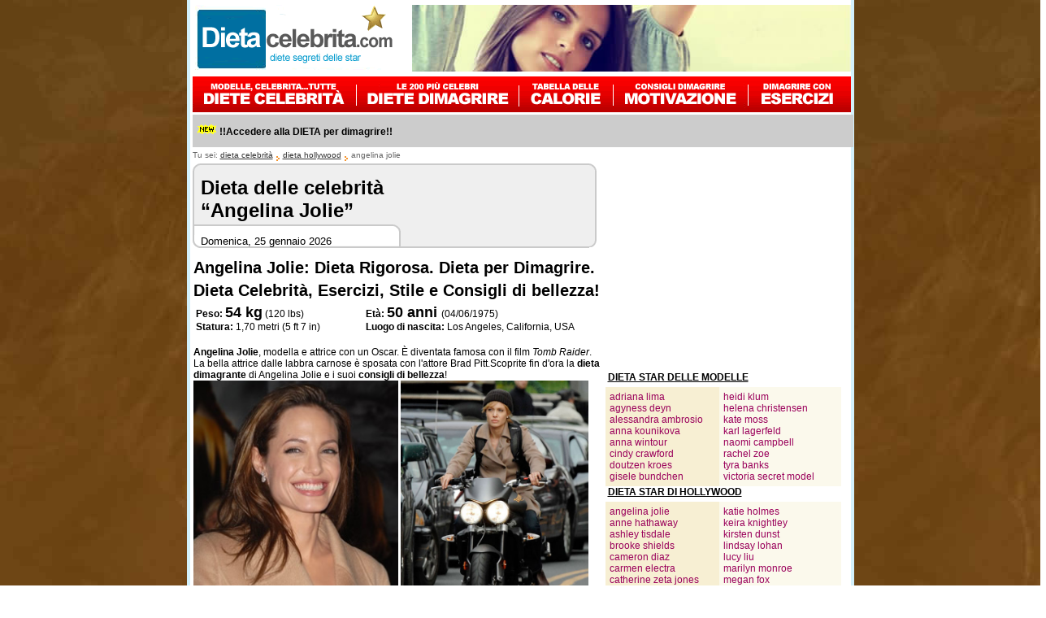

--- FILE ---
content_type: text/html; charset=iso-8859-1
request_url: https://www.dietacelebrita.com/dieta-star/angelina-jolie.php
body_size: 10760
content:
<!doctype html>
<html class="no-js" lang="it">
<head>
<meta charset="iso-8859-1">
<meta http-equiv="x-ua-compatible" content="ie=edge">
<meta name="viewport" content="width=device-width, initial-scale=1.0">
<!-- ShareThis BEGIN -->
<script type='text/javascript' src='https://platform-api.sharethis.com/js/sharethis.js#property=5f7edc5cb354570012887ba7&product=sop' async='async'></script>
<!-- ShareThis END -->
<!-- Anuncios a nivel de pÃ¡gina -->
<script async src="//pagead2.googlesyndication.com/pagead/js/adsbygoogle.js"></script>
<script>
  (adsbygoogle = window.adsbygoogle || []).push({
    google_ad_client: "ca-pub-1383888659531231",
    enable_page_level_ads: true
  });
</script>
<!-- Anuncios a nivel de pÃ¡gina -->
<!-- Contrarrestar el bloqueo de anuncios de Adsense BEGIN -->
<script async src="https://fundingchoicesmessages.google.com/i/pub-1383888659531231?ers=1" nonce="FLOyv6yJo4e9iNxCHk9dCQ"></script><script nonce="FLOyv6yJo4e9iNxCHk9dCQ">(function() {function signalGooglefcPresent() {if (!window.frames['googlefcPresent']) {if (document.body) {const iframe = document.createElement('iframe'); iframe.style = 'width: 0; height: 0; border: none; z-index: -1000; left: -1000px; top: -1000px;'; iframe.style.display = 'none'; iframe.name = 'googlefcPresent'; document.body.appendChild(iframe);} else {setTimeout(signalGooglefcPresent, 0);}}}signalGooglefcPresent();})();</script>
<!-- Contrarrestar el bloqueo de anuncios de Adsense END -->
<title>Dieta Celebrità: Angelina Jolie | Dieta, Esercizi e Bellezza</title>

<meta name="description" content="Dieta celebrità di Angelina Jolie. Dieta delle star ed esercizi. Le migliori diete celebrità. Consigli di bellezza per perdere peso. Dieta Hollywood. Look da star di Angelina Jolie. Foto delle celebrità e personaggi famosi. Dieta celebrità per perdere peso. Dieta della star di Angelina Jolie. Dimagrire velocemente." />

<meta name="keywords" content="dieta celebrità, angelina jolie, dieta da star, dieta hollywood, dieta, diete, dieta delle celebrità, dimagrire velocemente, perdere peso, star, celebrità, dimagrire, bellezza, dimagrimento, peso forma, dieta dimagrire, dieta per perdere peso, personaggi famosi, perdita di peso, look, foto delle star, consigli di bellezza, menu dietetico, salute, alimentazione, ricette, come dimagrire, dimagrante, dimagranti, donna, età, statura, peso" />

<link rel="manifest" href="https://www.dietacelebrita.com/site.webmanifest">
<link rel="manifest" href="https://www.dietacelebrita.com/manifest.json">
<link rel="apple-touch-icon" href="https://www.dietacelebrita.com/icon.png">
<meta name="theme-color" content="#ffffff">
<meta name="copyright" content="&copy; 2010, Dietacelebrita.com"> 
<meta name="author" content="Dietacelebrita.com">
<meta name="robots" content="all">
<meta name="revisit-after" content="1 days">
<meta name="expires" content="never">

<link async href="../images/styles.css" type="text/css" rel="stylesheet" />
<style type="text/css">
<!--
.Estilo5 {color: #000000}.Estilo11 {font-size: 18px; font-weight: bold;}.Estilo13 {font-size: 14px; font-weight: bold;}.Estilo16 {font-size: 16px; font-weight: bold;}
-->
</style>
</head><body><div class="mobile"><div class="mmenu" > <label for="drop" class="toggle mobilelogo"><img src="https://www.dietacelebrita.com/images/logoDIETmenu.png" alt="Dieta"/></label> <input type="checkbox" id="drop"/> <ul class="menu"><li><a href="https://www.dietacelebrita.com/"><b>Homepage: + 200 Diete delle Celebrità</b></a></li><li> <a href="https://www.dietacelebrita.com/dieta-delle-modelle.php"> &hearts;  <b>Dieta delle Modelle</b></a></li><li><a href="https://www.dietacelebrita.com/dieta-hollywood.php"> &hearts; <b>Dieta Hollywood</b></a></li><li><a href="https://www.dietacelebrita.com/dieta-delle-cantanti.php"> &hearts; <b>Dieta delle Cantanti</b></a></li><li><a href="https://www.dietacelebrita.com/dieta-delle-star.php"> &hearts; <b>Dieta delle Star</b></a></li><li><a href="https://www.dietacelebrita.com/dieta/"><b>Top 100 Migliori Diete Dimagranti </b></a></li><li><a href="https://www.dietacelebrita.com/esercizi-per-dimagrire/"><b>Consigli: 5 Migliori Esercizi per le Cosce</b></a></li></ul></div></div><table width="100%" border="0" align="center" class="ad-position"> <tr> <td scope="row"><table class="w813" border="0"> <tbody> <tr> <th scope="col" width="239" class="desktop"><div align="left"><a href="../"><img src="https://www.dietacelebrita.com/images/logoDiet.gif" alt="Dieta celebrità" title="Dieta celebrità" border="0"/></a></div></th> <th scope="col" width="528" class="desktop"> <div align="right"><a href="https://www.dietacelebrita.com/"><img src="../images/dimagrire.jpg" alt="Dieta celebrità. Dimagrire. Perdere peso" width="540" height="82" border="0"/></a></div></th></tbody></table> <script>
  (function(i,s,o,g,r,a,m){i['GoogleAnalyticsObject']=r;i[r]=i[r]||function(){
  (i[r].q=i[r].q||[]).push(arguments)},i[r].l=1*new Date();a=s.createElement(o),
  m=s.getElementsByTagName(o)[0];a.async=1;a.src=g;m.parentNode.insertBefore(a,m)
  })(window,document,'script','//www.google-analytics.com/analytics.js','ga');

  ga('create', 'UA-65566562-21', 'auto');
  ga('send', 'pageview');

</script><div class="desktop"><img src="https://www.dietacelebrita.com/images/menuCompleto.png" alt="Dieta celebrità per dimagrire" height="44" border="0" usemap="#Map"/><map name="Map" id="Map"><area shape="rect" coords="199,3,400,40" href="https://www.dietacelebrita.com/dieta.php" alt="Diete" title="Diete"/><area shape="rect" coords="403,1,516,44" href="https://www.dietacelebrita.com/calorie/" alt="Tabella calorie" title="Tabella calorie"/><area shape="rect" coords="518,3,683,41" href="https://www.dietacelebrita.com/motivazione-per-dimagrire/" alt="Motivazione per dimagrire" title="Motivazione per dimagrire"/><area shape="rect" coords="684,2,807,41" href="https://www.dietacelebrita.com/esercizi-per-dimagrire/" alt="Esercizi per dimagrire" title="Esercizi per dimagrire"/><area shape="rect" coords="2,3,197,42" href="https://www.dietacelebrita.com/" alt="Dieta celebrità" title="Dieta celebrità"/></map></div><table class="w813" cellpadding="5" cellspacing="0" bgcolor="#cccccc"> <tbody> <tr> <td width="36%" height="30" align="left"><strong><img height="14" alt="Dieta delle star" src="https://www.dietacelebrita.com/images/new.gif" width="25"/> !!Accedere alla DIETA per dimagrire!!</strong></td><td class="desktop" width="64%" height="30" align="right" valign="middle"> </td></tr></tbody></table><div align="left" class="mapaweb">Tu sei: <a class="mapaweb" href="../">dieta celebrità</a> <img src="../images/arrow.gif" alt="dieta celebrità e dieta delle star" align="absbottom"> <a class="mapaweb" href="../dieta-hollywood.php">dieta hollywood</a> <img src="../images/arrow.gif" alt="dieta celebrità e dieta delle star" align="absbottom"> angelina jolie</div><table cellspacing="0" cellpadding="0" width="100%" class="tablero649"> <tbody> <tr> <td colspan="3" align="left" valign="top"></td><tr> <td align="left" valign="top"><table cellspacing="0" cellpadding="0" class="w500"> <tbody> <tr> <td style="background-image: url(../images/fondoGrisTitulo2.gif); background-repeat: no-repeat" align="left" class="w500"><table cellspacing="0" cellpadding="0" width="100%"> <tbody> <tr> <td align="left" valign="top" style="padding-left: 10px"><h1 class="rose">Dieta delle celebrità<br/> <span class="Estilo5">&ldquo;Angelina Jolie&rdquo;</span></h1></td></tr><tr> <td style="padding-left: 10px; font-size: 13px" valign="top" align="left" height="26"> <!-- inicio fecha del dia --><script async language="javascript">
var fecha=new Date();
var diames=fecha.getDate();
var diasemana=fecha.getDay();
var mes=fecha.getMonth() +1 ;
var ano=fecha.getFullYear();
var textosemana = new Array (7);  
textosemana[0]="Domenica";
  textosemana[1]="Lunedì";
  textosemana[2]="Martedì";
  textosemana[3]="Mercoledì";
  textosemana[4]="Giovedì";
  textosemana[5]="Venerdì";
  textosemana[6]="Sabato";
var textomes = new Array (12);
  textomes[1]="gennaio";
  textomes[2]="febbraio";
  textomes[3]="marzo";
  textomes[4]="aprile";
  textomes[5]="maggio";
  textomes[6]="giugno";
  textomes[7]="luglio";
  textomes[8]="agosto";
  textomes[9]="settembre";
  textomes[10]="ottobre";
  textomes[11]="novembre";
  textomes[12]="dicembre";
document.write("" + textosemana[diasemana] + ", " + diames + " " + textomes[mes] + " " + ano );</script><!-- Fin fecha del dia --> </td></tr></tbody> </table></td></tr></tbody> </table> <table class="w500" align="center" cellpadding="0" cellspacing="0"> <tbody style="padding-left:10px"> <tr> <td class="w500"><div> <h2>Angelina Jolie: Dieta Rigorosa. Dieta per Dimagrire. Dieta Celebrità, Esercizi, Stile e Consigli di bellezza! </h2> <div> <table class="w500" border="0"> <tr> <td width="205"><strong>Peso:</strong> <span class="Estilo11">54 kg</span> (120 lbs)<br/> <strong>Statura:</strong> 1,70 metri (5 ft 7 in) <br/></td><td width="284" valign="top"><strong>Età:</strong> <span class="Estilo11">
<!-- inicio edad a partir fecha nacimiento -->
50<!-- fin edad a partir fecha nacimiento -->
                              anni </span> (04/06/1975)<br/> <strong>Luogo di nascita:</strong> Los Angeles, California, USA </td></tr></table> </div><br/> <strong>Angelina Jolie</strong>, modella e attrice con un Oscar. È diventata famosa con il film <em>Tomb Raider</em>. La bella attrice dalle labbra carnose è sposata con l'attore Brad Pitt.Scoprite fin d'ora la <strong>dieta dimagrante</strong> di Angelina Jolie e i suoi <strong>consigli di bellezza</strong>! <br/> <div class="imagenYES"><img src="people/angelina-jolie-diets.jpg" alt="Dieta celebrità: Angelina Jolie" height="325"/> <img src="people/angelina-jolie-street.jpg" alt="Dieta celebrità: Angelina Jolie" height="325"/></div><div class="imagenNON"><img src="people/angelina-jolie-dietsDIET.jpg" alt="Dieta celebrità: Angelina Jolie"/></div></div><br/> <h2>Dieta Celebrità: La dieta segreta di Angelina Jolie</h2><br/><strong>Angelina Jolie</strong> è unicamente geneticamente privilegiata? Angelina Jolie ci svela che segue una <strong>dieta rigorosa</strong> a base di <strong>zuppe</strong> e che pratica molti <strong>sport da combattimento</strong>. <br/> <img src="people/angelina-jolie-2.jpg" alt="Dieta celebrità: Angelina Jolie"> </p><h2>Dieta Celebrità: La dieta rigorosa di Angelina Jolie</h2><br/>Nel corso di un'intervista, <strong>Angelina Jolie</strong> ci svela i segreti della sua <strong>dieta per perdere peso</strong>:<br/> <br/> <span class="Estilo16">Dieta drastica</span>: dieta per tonificare il corpo in preparazione al film <em>Tom Raider</em>. <br/> Angelina Jolie ha seguito una <strong>dieta drastica</strong> per interpretare il ruolo di <em>Lara Croft</em> nel film <em>Tomb Raider</em>. La dieta dell'attrice consisteva principalmente nel mangiare pesce al vapore, <strong>verdure</strong> e bere <strong>latte di soia</strong>, smettere di fumare troppe sigarette e bere caffè senza zucchero. <br/> <br/> <span class="Estilo16">Dieta post parto</span>. Il segreto di Angelina Jolie per dimagrire. <br/> L'attrice rivela di avere fatto molto sport. Inoltre, spiega "<em>ho allattato i gemelli e questo mi ha aiutata a perdere peso. La mia voglia durante la gravidanza: il formaggio e il latte!</em>"<br/> <img src="people/angelina_jolie_pregnant.jpg" alt="Dieta celebrità: Angelina Jolie"> <br/><br/> <span class="Estilo16">La dieta attuale di Angelina Jolie. </span>Un ciotola di zuppa per dimagrire. <br/> <strong>Angelina Jolie </strong>inizia ogni pasto con una <strong>ciotola di zuppa</strong>. Angelina Jolie ha capito che per saziare il suo appetito, deve iniziare ogni pasto consumando un alimento ricco di fibre e vitamine, come ad esempio una ciotola di zuppa. La star non mangia esclusivamente della zuppa, poiché ciò potrebbe essere dannoso per la salute. <br/> <br/> <strong>Devo seguire la dieta a base di zuppa o no?</strong> Cosa dicono gli esperti: "La dieta a base di zuppa è un sistema eccellente per soddisfare l'appetito prima di ogni pasto. In particolare, sono consigliate le zuppe fredde e non cotte come il Gaspacho spagnolo, poiché non modificano gli antiossidanti e le vitamine. Si raccomanda inoltre di mangiare una mela 15 minuti prima di ogni pasto, consiglio che è molto facile da mettere in pratica". <br/> <br/> Nella fotografia, il <strong>tatuaggio</strong> sul braccio sinistro di Angelina Jolie. Rappresenta le coordinate del luogo di nascita dei suoi bambini. <div class="imagenYES"><img src="people/angelina-jolie-tattoo.jpg" alt="Angelina Jolie: tatuaggio" height="213"> <img src="people/angelina-jolie-eat.jpg" alt="Dieta celebrità: Angelina Jolie" height="213"></div><div class="imagenNON"><img src="people/angelina-jolie-tattooDIET.jpg" alt="Angelina Jolie: tatuaggio"></div><br/>Gli attori sono stati tra i più attesi al Festival di <strong>Cannes</strong>. Brad Pitt, che indossava un elegantissimo abito di <em>Tom Ford</em>, ha sostenuto la moglie durante la cerimonia. <br/><div class="imagenYES"><img src="people/angelina-jolie_brad_pitt-cannes.jpg" alt="Look da star: Angelina Jolie"> <img src="people/Angelina-Jolie-Pictures.jpg" alt="Look da star: Angelina Jolie"></div><div class="imagenNON"><img src="people/angelina-jolie_brad_pitt-cannesDIET.jpg" alt="Look da star: Angelina Jolie"></div></p><h2>Gli esercizi di Angelina Jolie per perdere peso</h2><br/><strong>Angelina Jolie</strong> fa molti esercizi in palestra per rimanere magra e mantenersi fisicamente in forma. "<em>Pratico soprattutto sport da combattimento, come il kick boxing, yoga e pilates</em>".<br/> <img src="people/angelina-jolie-exercises.jpg" alt="Esercizi per perdere peso: Angelina Jolie"> <br/><br/><strong>Il suo stipendio elevato</strong> e le sue fotografie sempre sulle prime pagine la costringono ad essere fisicamente al top 24 ore al giorno, 7 giorni su 7. Per i film d'azione servono attrici magre, belle e in forma. <br/> <div class="imagenYES"><img src="people/angelina-jolie-red-carpet.jpg" alt="Esercizi per perdere peso: Angelina Jolie" width="200" height="150"> <img src="people/angelina-jolie-red-carpet2.jpg" alt="Esercizi per perdere peso: Angelina Jolie" width="203" height="152"></div><div class="imagenNON"><img src="people/angelina-jolie-red-carpetDIET.jpg" alt="Esercizi per perdere peso: Angelina Jolie"></div></p><h2>Bellezza da star: Consigli di bellezza di Angelina Jolie per avere labbra carnose</h2> </p>L'attrice <strong>Angelina Jolie</strong> ci svela i suoi più utili <strong>consigli di bellezza</strong> per avere delle <strong>labbra carnose</strong>, da Angelina Jolie. <br/> <br/> <span class="Estilo13">Esfoliare le labbra 1 volta alla settimana con uno spazzolino da denti per bambini.</span> In questo modo otterrete una superficie liscia e sana e le labbra acquisteranno un colore più bello, che durerà più a lungo. <br/> <br/> <span class="Estilo13">Utilizzate una matita per il contorno labbra delle stesso colore naturale delle vostre labbra, e non dello stesso colore del rossetto. <br/> </span>Per mettere in risalto le vostre labbra, evitare di tracciare una linea spessa e marcata. Al contrario, applicate la matita con dei tratti dolci e brevi, per ottenere un effetto più naturale. <br/> <br/> <span class="Estilo13">Scegliete un rossetto di un colore adatto al vostro stile. <br/> </span>Il colore del vostro rossetto deve essere adatto al colore della vostra pelle, delle labbra, dei capelli e dei vestiti. <br/> <div class="imagenYES"><img src="people/angelina-jolie-diet.jpg" alt="Bellezza della star: Consigli di bellezza di Angelina Jolie" width="215" height="270"> <img src="people/angelina-jolie-eyes.JPG" alt="Bellezza della star: Consigli di bellezza di Angelina Jolie"></div><div class="imagenNON"><img src="people/angelina-jolie-dietDIET.jpg" alt="Bellezza della star: Consigli di bellezza di Angelina Jolie"></div><br/> <h2>Look: Il look di Angelina Jolie. Scoprite le spalle</h2><br/><strong>Angelina Jolie</strong> ha sempre un look di tendenza durante le cerimonie. Nella seconda fotografia, indossa un abito dell'<strong>Atelier Versace</strong>, scarpe <strong>Jimmy Choo</strong> e gioielli <strong>Neil Lane</strong>.<br/> <img src="people/angelina-jolie-style2.jpg" alt="Look da star: Angelina Jolie" width="490" height="282"> <br/> <br/> <h2>Borse a mano: Le borse a mano di Angelina Jolie</h2><br/>Se avete un bambino, avete bisogno di una <strong>borsa a mano </strong>di grandi dimensioni. È simpatico vedere <strong>Angelina Jolie</strong> che tiene per mano la sua bimba e la sua borsa spaziosa. <br/> <img src="people/angelina-jolie-celebrity-handbag2.jpg" alt="Borse a mano: Le borse a mano di Angelina Jolie"><br/> <br/><strong>Angelina Jolie</strong> ama le borse a mano <strong>nere</strong> e <strong>bianche</strong>. Adora le <strong>borse a mano</strong> <em>fashion</em> in pelle morbida e minimaliste, con ornamenti metallici, cerniere, catene e loghi in rilievo. <br/> <img src="people/angelina-jolie-celebrity-handbag.jpg" alt="Borse a mano: Le borse a mano di Angelina Jolie"><br/> <img src="people/angelina-jolie-celebrity-handbag3.jpg" alt="Borse a mano: Le borse a mano di Angelina Jolie"></td></tr></tbody></table></td><td class="w97p" valign="top"><div class="mobile"><br /></div><div>
<!-- 300x250-regimedestar bleu -->
<script async src="//pagead2.googlesyndication.com/pagead/js/adsbygoogle.js"></script>
<!-- 300x250-regimedestar bleu -->
<ins class="adsbygoogle"
     style="display:inline-block;width:300px;height:250px"
     data-ad-client="ca-pub-1383888659531231"
     data-ad-slot="6770274141"></ins>
<script>
(adsbygoogle = window.adsbygoogle || []).push({});
</script>
<!-- 300x250-regimedestar bleu -->
</div><div class="mobile"><br /></div><style async type="text/css">h3.lateral{font-family:Arial, Helvetica, sans-serif;font-size:12px;color:black;margin-left:5px;padding-right:0px;text-align:left;margin-top:0px;margin-bottom:0px}a.lateral:link{color:black;text-decoration:underline;font-weight:none}a.lateral:visited{color:black;text-decoration:underline;font-weight:none}a.lateral:hover{color:black;text-decoration:none;font-weight:none}.Derecha{font-family:Arial, Helvetica, sans-serif;font-size:11px;color:#000000}.tituloNegro{font-family:Arial, Helvetica, sans-serif;font-size:12px;color:#000000;font-weight:bold}a.menuleft:link{color:#9a005b;text-decoration:none;font-size:12px}a.menuleft:visited{color:#9a005b;text-decoration:none;font-size:12px}a.menuleft:hover{color:#9a005b;text-decoration:underline;font-size:12px}.Izquierda{font-family:Arial, Helvetica, sans-serif;font-size:12px;color:#9a005b;background-color:#F7EFD3;width:140px}.Estilonews{font-size:12px}.Estiloheart{color:#FF0000;font-weight:bold;font-size:14px}
-->
</style>
<table width="300px" border="0" align="left"><tr><td><div style="width:300px;"><div><h3 class="lateral"><a class="lateral" href="../dieta-delle-modelle.php">DIETA STAR DELLE MODELLE</a></h3> <a href="../dieta-delle-modelle.php"><img class="adsmenu300x250NON" src="people/0-cover-menu-model.jpg" alt="Dieta delle modelle" title="Dieta delle modelle" height="30" width="300" border="0"/></a></div><div class="Izquierda"><div style="margin-left: 5px; padding-top:0px; vertical-align:top; width:100%;"> <a class="menuleft" href="adriana-lima.php">adriana lima</a><br/> <a class="menuleft" href="agyness-deyn.php">agyness deyn</a><br/> <a class="menuleft" href="alessandra-ambrosio.php">alessandra ambrosio</a><br/> <a class="menuleft" href="anna-kournikova.php">anna kounikova</a><br/> <a class="menuleft" href="anna-wintour.php">anna wintour</a><br/> <a class="menuleft" href="cindy-crawford.php">cindy crawford</a><br/> <a class="menuleft" href="doutzen-kroes.php">doutzen kroes</a><br/> <a class="menuleft" href="gisele-bundchen.php">gisele bundchen</a><br/></div></div><div class="Derecha"><div style="margin-left: 5px"> <a class="menuleft" href="heidi-klum.php">heidi klum</a><br/><a class="menuleft" href="helena-christensen.php">helena christensen</a><br/> <a class="menuleft" href="kate-moss.php">kate moss</a><br/> <a class="menuleft" href="karl-lagerfeld.php">karl lagerfeld</a><br/> <a class="menuleft" href="naomi-campbell.php">naomi campbell</a><br/><a class="menuleft" href="rachel-zoe.php">rachel zoe</a><br/> <a class="menuleft" href="tyra-banks.php">tyra banks</a><br/> <a class="menuleft" href="modelle_Victorias_Secret.php">victoria secret model</a><br/></div></div><div style="clear:both;"></div><div><h3 class="lateral"><a class="lateral" href="../dieta-hollywood.php">DIETA STAR DI HOLLYWOOD</a></h3> <a href="../dieta-hollywood.php"><img class="adsmenu300x250NON" src="people/0-cover-menu-hollywood.jpg" alt="Dieta Hollywood" width="300" height="30" border="0" title="Dieta Hollywood"/></a></div><div class="Izquierda"><div style="margin-left: 5px; padding-top:0px; vertical-align:top; width:100%;"> <a class="menuleft" href="angelina-jolie.php">angelina jolie</a><br/> <a class="menuleft" href="anne-hathaway.php">anne hathaway</a><br/> <a class="menuleft" href="ashley-tisdale.php">ashley tisdale</a><br/> <a class="menuleft" href="brooke-shields.php">brooke shields</a><br/> <a class="menuleft" href="cameron-diaz.php">cameron diaz</a><br/> <a class="menuleft" href="carmen-electra.php">carmen electra</a><br/> <a class="menuleft" href="catherine-zeta-jones-dieta-atkins.php">catherine zeta jones</a><br/> <a class="menuleft" href="charlize-theron.php">charlize theron</a><br/> <a class="menuleft" href="demi-moore.php">demi moore</a><br/> <a class="menuleft" href="denise-richards.php">denise richards</a><br/> <a class="menuleft" href="dita-von-teese.php">dita von teese</a><br/> <a class="menuleft" href="drew-barrymore.php">drew barrymore</a><br/> <a class="menuleft" href="eva-longoria.php">eva longoria</a><br/> <a class="menuleft" href="eva-mendes.php">eva mendes</a><br/> <a class="menuleft" href="gossip-girl.php">gossip girl</a><br/> <a class="menuleft" href="gwyneth-paltrow.php">gwyneth paltrow</a><br/> <a class="menuleft" href="halle-berry.php">halle berry</a><br/> <a class="menuleft" href="jennifer-aniston.php">jennifer aniston</a><br/> <a class="menuleft" href="jessica-alba.php">jessica alba</a><br/> <a class="menuleft" href="jessica-biel.php">jessica biel</a><br/> <a class="menuleft" href="julia-roberts.php">julia roberts</a><br/> <a class="menuleft" href="gemelle-olsen+ashley-olsen+mary-kate-olsen.php">gemelle olsen</a><br/> <a class="menuleft" href="kate-winslet.php">kate winslet</a> </div></div><div class="Derecha"><div style="margin-left: 5px"> <a class="menuleft" href="katie-holmes.php">katie holmes</a><br/><a class="menuleft" href="keira-knightley.php">keira knightley</a><br/><a class="menuleft" href="kirsten-dunst.php">kirsten dunst</a><br/><a class="menuleft" href="lindsay-lohan.php">lindsay lohan</a><br/><a class="menuleft" href="lucy-liu.php">lucy liu</a><br/><a class="menuleft" href="marilyn-monroe.php">marilyn monroe</a><br/><a class="menuleft" href="megan-fox.php">megan fox</a><br/><a class="menuleft" href="mischa-barton.php">mischa barton</a><br/><a class="menuleft" href="monica-bellucci.php">monica bellucci</a><br/><a class="menuleft" href="natalie-portman.php">natalie portman</a><br/><a class="menuleft" href="nicole-kidman.php">nicole kidman</a><br/><a class="menuleft" href="pamela-anderson.php">pamela anderson</a><br/><a class="menuleft" href="penelope-cruz.php">penelope Cruz</a><br/><a class="menuleft" href="renee-zellwegger.php">ren&eacute;e zellwegger</a><br/><a class="menuleft" href="sex-and-the-city.php">sex and the city</a><br/><a class="menuleft" href="scarlett-johansson.php">scarlett johansson</a><br/><a class="menuleft" href="sharon-stone.php">sharon stone</a><br/><a class="menuleft" href="sienna-miller.php">sienna miller</a><br/><a class="menuleft" href="vanessa-hudgens.php">vanessa hudgens</a><br/><a class="menuleft" href="vanessa-williams.php">vanessa williams</a><br/><strong>Segreti Hollywood</strong><br/><a class="menuleft" href="starbucks.php">star a starbucks</a><br/><a class="menuleft" href="celebrita-senza-trucco.php">star senza trucco</a></div></div><div style="clear:both;"></div><div><h3 class="lateral"><a class="lateral" href="../dieta-delle-cantanti.php">DIETA STAR DELLE CANTANTI</a></h3> <a href="../dieta-delle-cantanti.php"><img src="people/0-cover-menu-singer.jpg" alt="Dieta delle cantanti" width="300" height="30" border="0" class="adsmenu300x250NON" title="Dieta delle cantanti"/></a></div><div class="Izquierda"><div style="margin-left: 5px; padding-top:0px; vertical-align:top; width:100%;"><a class="menuleft" href="victoria-beckham.php">victoria beckham</a><br/><a class="menuleft" href="beyonce-knowles.php">beyonce knowles</a><br/><a class="menuleft" href="britney-spears.php">britney spears</a><br/><a class="menuleft" href="christina-aguilera.php">christina aguilera</a><br/><a class="menuleft" href="fergie.php">fergie</a><br/><a class="menuleft" href="jennifer-lopez.php">jennifer lopez</a><br/><a class="menuleft" href="jessica-simpson.php">jessica simpson</a><br/><a class="menuleft" href="katy-perry.php">katy perry</a><br/><a class="menuleft" href="kelly-clarkson.php">kelly clarkson</a><br/> </div></div><div class="Derecha"><div style="margin-left: 5px; padding-top:0px; vertical-align:top; width:100%;"><a class="menuleft" href="kelly-osbourne.php">kelly osbourne</a><br/><a class="menuleft" href="kylie-minogue.php">kylie minogue</a><br/><a class="menuleft" href="lady-gaga.php">lady gaga</a><br/><a class="menuleft" href="lily-allen.php">lily allen</a><br/><a class="menuleft" href="madonna.php">madonna</a><br/><a class="menuleft" href="mariah-carey.php">mariah carey</a><br/><a class="menuleft" href="miley-cyrus.php">miley cyrus</a><br/><a class="menuleft" href="paris-hilton.php">paris hilton</a><br/><a class="menuleft" href="rihanna.php">rihanna</a><br/></div></div><div style="clear:both;"></div><div><h3 class="lateral"><a class="lateral" href="../dieta-delle-star.php">DIETA DELLE STAR E CELEBRIT&Agrave;</a></h3> <a href="../dieta-delle-star.php"><img src="people/0-cover-menu-people.jpg" alt="Dieta delle star" width="300" height="30" border="0" class="adsmenu300x250NON" title="Dieta delle star"/></a></div><div class="Izquierda"><div style="margin-left: 5px; padding-top:0px; vertical-align:top; width:100%;"> <a class="menuleft" href="charlotte-casiraghi.php">charlotte casiraghi</a><br/> <a class="menuleft" href="michelle-obama.php">michelle obama</a><br/> <a class="menuleft" href="regina-elisabetta-2-inghilterra.php">regina elisabetta II</a></div></div><div class="Derecha"><div style="margin-left: 5px; padding-top:0px; vertical-align:top; width:100%;"><a class="menuleft" href="regina-letizia-ortiz.php">regina letizia spagna</a><br/><a class="menuleft" href="rania-di-giordania.php">rania di giordania</a><br/><a class="menuleft" href="nicolas-sarkozy.php">nicolas sarkozy</a></div></div><div style="clear:both;"></div><div style="margin-left: 5px; padding-top:0px; vertical-align:top; width:100%;"><br/><span style="color: #0000FF"> <a class="menuleft" href="../"> <span class="Estiloheart">&hearts; &hearts;</span> <strong>vedere tutte le diete celebrità</strong> </a></span><br/><br/></div><div style="clear:both;"></div><div><h3 class="lateral"><a class="lateral" href="../dieta.php">DIETA PER DIMAGRIRE</a></h3></div><div class="Izquierda"><div style="margin-left: 5px; padding-top:0px; vertical-align:top; width:100%;"> <a class="menuleft" href="https://www.dietacelebrita.com/dieta/">dieta perdere peso</a><br/> <a class="menuleft" href="https://www.dietacelebrita.com/dieta-alimentare/">dieta alimentare</a><br/> <a class="menuleft" href="https://www.dietacelebrita.com/dieta-facile/">dieta facile</a><br/> <a class="menuleft" href="https://www.dietacelebrita.com/dieta-rapida/">dieta rapida</a><br/> <a class="menuleft" href="https://www.dietacelebrita.com/dieta-nutrizione/">dieta nutrizione</a><br/> <a class="menuleft" href="https://www.dietacelebrita.com/pillole-dimagranti/">dieta pillole</a><br/> <a class="menuleft" href="https://www.dietacelebrita.com/dieta-sportiva/">dieta sportiva</a><br/> <a class="menuleft" href="https://www.dietacelebrita.com/dieta-dimagrante/">dieta dimagrante</a><br/> <a class="menuleft" href="https://www.dietacelebrita.com/dieta-vegetariana/">dieta vegetariana</a><br/> <a class="menuleft" href="https://www.dietacelebrita.com/dieta-ipocalorica/">dieta ipocalorica</a> </div></div><div class="Derecha"><div style="margin-left: 5px; padding-top:0px; vertical-align:top; width:100%;"><a class="menuleft" href="https://www.dietacelebrita.com/dieta-sana/">dieta sana</a><br/><a class="menuleft" href="https://www.dietacelebrita.com/dieta-dissociata/">dieta issociata</a><br/><a class="menuleft" href="https://www.dietacelebrita.com/dieta-detox/">dieta detox</a><br/><a class="menuleft" href="https://www.dietacelebrita.com/dieta-frutta/">dieta frutta</a><br/> <a class="menuleft" href="https://www.dietacelebrita.com/dieta-colesterolo/">dieta colesterolo</a><br/><a class="menuleft" href="https://www.dietacelebrita.com/dieta-diabete/">dieta diabete</a><br/><a class="menuleft" href="https://www.dietacelebrita.com/dieta-allergie/">dieta allergie</a><br/><a class="menuleft" href="https://www.dietacelebrita.com/esercizi-per-dimagrire/">esercizi dimagrire</a><br/><a class="menuleft" href="https://www.dietacelebrita.com/motivazione-per-dimagrire/">motivazione dieta </a><br/><a class="menuleft" href="https://www.dietacelebrita.com/calorie/">tabella delle calorie</a><br/></div></div><div style="clear:both;"></div></div></td></tr><tr> <td colspan="2" valign="top" bgcolor="#FFFFFF"><div style="margin-top:100px; height:103; background-image:url('https://www.dietacelebrita.com/images/newsletter-alta-lateral.jpg'); background-repeat: no-repeat;"><p class="bold Estilo1" style="marign:0px;margin-top:-100px;" align="left"><br /><p align="left" style="margin-top:0px;"><br /><br /><fieldset><form class="search_form" method="post" target="blanco" onsubmit="window.open('', 'blanco', 'toolbar=no,menubar=no,scrollbars=no,width=390,height=100');" action="https://www.subscribe-ok.com/lists/?p=subscribe&id=19" name="subscribeform"> <input id="input_search" class="input-text" type="text" name="email" value="Inserisci la tua email qui..." size="30" onfocus="clearSearchForm(this);" /><input type="hidden" name="htmlemail" value="1" /><input type="hidden" name="list[17]" value="signup" /><input type="hidden" name="listname[17]" value="www.dietacelebrita.com" /><div style="display:none"><input type="text" name="VerificationCodeX" value="" size="20" /></div><input class="input-submit" value="  " type="submit" style="background-image:url('https://www.dietacelebrita.com/images/bout_ok_vert.jpg');" name="subscribe" onClick="return checkform();" /></form></fieldset><br /><br /></div></tr></table><br /><!-- 300x600 dietacelebrita.com (Kontextua) -->
<script type="text/javascript"><!--
google_ad_client = "ca-pub-7363809219244122";
google_ad_width = 300;
google_ad_height = 600;
//-->
</script>
<script type="text/javascript"
src="//pagead2.googlesyndication.com/pagead/show_ads.js">
</script>
<script>
  var _comscore = _comscore || [];
  _comscore.push({ c1: "8", c2: "14880948" ,c3: "3" });
  (function() {
    var s = document.createElement("script"), el = document.getElementsByTagName("script")[0]; s.async = true;
    s.src = (document.location.protocol == "https:" ? "https://sb" : "http://b") + ".scorecardresearch.com/beacon.js";
    el.parentNode.insertBefore(s, el);
  })();
</script>
<noscript>
<img src="http://b.scorecardresearch.com/p?c1=8&c2=14880948&c3=3&c15=&cv=2.0&cj=1" />
</noscript>
<script id="navegg" type="text/javascript" src="//tag.navdmp.com/tm18475.js" ></script>
<!-- 300x600 dietacelebrita.com (Kontextua) --><br /><h2>Condividi questa pagina:</h2><!-- 1 Go to www.addthis.com/dashboard to customize your tools --><script async type="text/javascript" src="//s7.addthis.com/js/300/addthis_widget.js#pubid=ra-56cb36cea7408906"></script><!-- 1 End --><!-- Go to www.addthis.com/dashboard to customize your tools --><div class="addthis_sharing_toolbox"></div>ï»¿<br /><br /><div class="imagenNO" align="left"><a href="../dieta-hollywood.php"><img src="people/0-autopromo1diet2.png" alt="Dieta Hollywood" border="0" title="Dieta Hollywood" class="w470"/></a><br /><a href="../dieta-delle-modelle.php"><img src="people/0-autopromo2diet.png" alt="Dieta delle Modelle" border="0" title="Dieta delle Modelle" class="w470"/></a></div></td></tbody></table><br />
<!-- adaptable_336x280_to_300x250 -->
<style>
 .adaptable_336x280_to_300x250 { width: 300px; height: 250px; }
 @media(min-width: 350px) { .adaptable_336x280_to_300x250 { width: 336px; height: 280px; } }
-->
</style>
 <script async src="//pagead2.googlesyndication.com/pagead/js/adsbygoogle.js"></script>
<!-- adaptable_336x280_to_300x250 -->
 <ins class="adsbygoogle adaptable_336x280_to_300x250"
      style="display:inline-block"
      data-ad-client="ca-pub-1383888659531231"
      data-ad-slot="4497111747"></ins>
 <script>
 (adsbygoogle = window.adsbygoogle || []).push({});
 </script>
<!-- adaptable_336x280_to_300x250 -->
<br /><br /><style async type="text/css">
<!--
.Estilo2foot {font-size: 20px; font-weight:bold}
-->
</style>
<div class="menu1" align="center"><b>PIÙ DI 400 DIETE DELLE CELEBRITÀ e DIETE. ACCESSO GRATUITO A TUTTE LE DIETE!</b></div><div class="shoot_header">tutte le diete delle celebrità per dimagrire</div><div align="center" class="commentary_text">Tutta l’attualità sulle <strong>diete delle star</strong> e <strong>celebrità</strong> per dimagrire con una <strong>dieta celebrità</strong>.<br />Accedete a più di <strong>400 diete</strong> e scoprite come <strong>perdere peso</strong> velocemente. È incredibile!</div><div align="center"><table width="957" border="0" class="w772 tablero359"> <tr> <th width="253" scope="col"> <div align="left"><li><a href="https://www.dietacelebrita.com/" title="Dieta celebrità">Dieta Celebrità (tutte)</a></li></div><div align="left"><li><a href="https://www.dietacelebrita.com/dieta-delle-modelle.php" title="Dieta delle modelle">Dieta delle modelle</a></li></div><div align="left"><li><a href="https://www.dietacelebrita.com/dieta-delle-star.php" title="Dieta delle star">Dieta delle star </a></li></div><div align="left"><li><a href="https://www.dietacelebrita.com/dieta-delle-cantanti.php" title="Dieta delle cantanti">Dieta delle cantanti</a></li></div><div align="left"><li><a href="https://www.dietacelebrita.com/dieta-hollywood.php" title="Dieta Hollywood">Dieta hollywood </a></li></div><div align="left"><li><a href="https://www.dietacelebrita.com/dieta.php" title="Dieta">Dieta dimagrire</a></li></div><div align="left"><li><a href="https://www.dietacelebrita.com/dieta/" title="Dieta perdere peso">Dieta perdere peso</a></li></div><div align="left"><li><a title="Dieta rapida" href="https://www.dietacelebrita.com/dieta-rapida/">Dieta rapida</a></li></div><div align="left"><li><a title="Dieta alimentare" href="https://www.dietacelebrita.com/dieta-alimentare/">Dieta alimentare</a></li></div><br/></th><th width="286" scope="col"> <div align="left"><li><a title="Dieta facile" href="https://www.dietacelebrita.com/dieta-facile/">Dieta facile</a></li></div><div align="left"><li><a title="Dieta nutrizione" href="https://www.dietacelebrita.com/dieta-nutrizione/">Dieta nutrizione</a></li></div><div align="left"><li><a href="https://www.dietacelebrita.com/dieta-ipocalorica/" title="Dieta ipocalorica">Dieta ipocalorica</a></li></div><div align="left"><li><a href="https://www.dietacelebrita.com/dieta-sana/" title="Dieta sana">Dieta sana</a></li></div><div align="left"><li><a title="Pillole dimagranti" href="https://www.dietacelebrita.com/pillole-dimagranti/">Pillole dimagranti</a></li></div><div align="left"><li><a title="Dieta dissociata" href="https://www.dietacelebrita.com/dieta-dissociata/">Dieta dissociata</a></li></div><div align="left"><li><a title="Dieta detox" href="https://www.dietacelebrita.com/dieta-detox/">Dieta detox</a></li></div><div align="left"><li><a title="Dieta frutta" href="https://www.dietacelebrita.com/dieta-frutta/">Dieta frutta</a></li></div><div align="left"><li><a title="Dieta sportiva" href="https://www.dietacelebrita.com/dieta-sportiva/">Dieta sportiva</a></li></div><br/></th> <th width="290" scope="col"> <div align="left"><li><a href="https://www.dietacelebrita.com/dieta.php" title="Dieta">Dieta (tutte le diete)</a></li></div><div align="left"><li><a title="Dieta dimagrante" href="https://www.dietacelebrita.com/dieta-dimagrante/">Dieta dimagrante</a></li></div><div align="left"><li><a title="Dieta vegetariana" href="https://www.dietacelebrita.com/dieta-vegetariana/">Dieta vegetariana</a></li></div><div align="left"><li><a title="Dieta colesterolo" href="https://www.dietacelebrita.com/dieta-colesterolo/">Dieta colesterolo</a></li></div><div align="left"><li><a title="Dieta diabete" href="https://www.dietacelebrita.com/dieta-diabete/">Dieta diabete</a></li></div><div align="left"><li><a title="Dieta allergie" href="https://www.dietacelebrita.com/dieta-allergie/">Dieta allergie</a></li></div><div align="left"><li><a title="Esercizi dimagrire" href="https://www.dietacelebrita.com/esercizi-per-dimagrire/">Esercizi dimagrire</a></li></div><div align="left"><li><a title="Tabella delle calorie" href="https://www.dietacelebrita.com/calorie/">Tabella delle calorie</a></li></div><div align="left"><li><a title="Motivazione dimagrire" href="https://www.dietacelebrita.com/motivazione-per-dimagrire/">Motivazione dieta</a></li></div><br/></th> <th width="87" scope="col"><!-- 300x250 dietacelebrita.com (Kontextua) -->
<script type="text/javascript"><!--
google_ad_client = "ca-pub-7363809219244122";
google_ad_width = 300;
google_ad_height = 250;
//-->
</script>
<script type="text/javascript"
src="//pagead2.googlesyndication.com/pagead/show_ads.js">
</script>
<script>
  var _comscore = _comscore || [];
  _comscore.push({ c1: "8", c2: "14880948" ,c3: "3" });
  (function() {
    var s = document.createElement("script"), el = document.getElementsByTagName("script")[0]; s.async = true;
    s.src = (document.location.protocol == "https:" ? "https://sb" : "http://b") + ".scorecardresearch.com/beacon.js";
    el.parentNode.insertBefore(s, el);
  })();
</script>
<noscript>
  <img src="http://b.scorecardresearch.com/p?c1=8&c2=14880948&c3=3&c15=&cv=2.0&cj=1" />
</noscript>
<script id="navegg" type="text/javascript" src="//tag.navdmp.com/tm18475.js" ></script>
<!-- 300x250 dietacelebrita.com (Kontextua) --> </th> </tr></table><div align="left"></div><div class="tituloPieNegro"><strong>Il sito di riferimento delle diete celebrità e star: dieta, salute, esercizi, bellezza, look da star</strong></div><div align="center"> <br/> <span class="Estilo2foot">Condividi questa pagina:</span> <!-- 1 Go to www.addthis.com/dashboard to customize your tools --><script async type="text/javascript" src="//s7.addthis.com/js/300/addthis_widget.js#pubid=ra-56cb36cea7408906"></script><!-- 1 End --><!-- Go to www.addthis.com/dashboard to customize your tools --><div class="addthis_sharing_toolbox"></div></div></div><br/><table class="tablero359" id="footer" cellspacing="1" cellpadding="5" width="100%" bgcolor="#b4afa9"> <tr> <td align="center" colspan="2" class="txtcenter"><a href="https://www.dietacelebrita.com/"><b>Diete e Consigli delle Celebrità per Dimagrire</b></a> </td></tr><tr> <td style="display: none; font-size: 1px" colspan="2"> </td></tr><tr> <td style="color: #000000" class="txtcenter"><a href="https://www.dietacelebrita.com/sitemap.php">mappa del sito</a>&nbsp;|&nbsp; <a href="https://www.dietacelebrita.com/link.php" target="_blank" rel="noopener">link</a>&nbsp;|&nbsp; <a href="mailto:profesor@dietacelebrita.com?subject=Richiesta di informazioni Dietacelebrita.com" target="_blank" rel="noopener">contattaci</a>&nbsp;|&nbsp; <a href="mailto:profesor@dietacelebrita.com?subject=Pubblicità Dietacelebrità" target="_blank" rel="noopener">pubblicità</a> &nbsp;| <a href="mailto:?body=Scoprite le migliori diete delle celebrità. Più di 400 diete delle celebrità ad accesso gratuito! Visita https://www.dietacelebrita.com&amp;subject=400 Diete delle Celebrità www.DietaCelebrita.com" target="_blank" rel="noopener">invia questa pagina ad un amico </a>&nbsp;| <a href="https://www.subscribe-ok.com/lists/?p=subscribe&id=19" target="_blank" rel="noopener">iscriviti alla newsletter</a> </td><td style="color: #000000" class="txtcenter"><p> <a href="http://jigsaw.w3.org/css-validator/"> <img style="border:0;width:88px;height:31px" src="https://jigsaw.w3.org/css-validator/images/vcss" alt="¡CSS Validated!"></a></p></td></tr><tr> <td style="font-size: 10px" align="left" class="txtcenter">Il contenuto di questo sito è stato facilitato da volontari e gli utenti di Internet. In caso di violazione del copyright, si prega di contattarci immediatamente. Elimineremo i contenuti sospetti. [<a href="https://www.dietacelebrita.com/privacy-policy.php" target="_blank" rel="noopener">Privacy Policy - Riservatezza</a>] <div id="div"> <div id="div2"><br/> <img src="https://www.dietacelebrita.com/images/do-not-copy.gif" title="Sito Web protetto contro la copia illegale del contenuto. Non copiare questo sito Web o sarà perseguita da giustizia." alt="Sito Web protetto contro la copia illegale del contenuto. Non copiare questo sito Web o sarà perseguita da giustizia." width="234" height="16"/> &copy; 2026-2003 Copyright DietaCelebrita.com. Tutti i diritti riservati.<br/> La dieta delle celebrità non contiene consigli medici, diagnosi o trattamenti per dimagrire. Le diete descritte nel presente hanno uno scopo puramente informativo. Consultate il vostro medico prima di seguire una dieta, in particolare se avete dei problemi di salute. L’autore del presente sito web non è in alcun modo responsabile dell’utilizzo del contenuto da parte del lettore. Vedere le <a href="https://www.dietacelebrita.com/informazioni-nutrizionali.php" target="_blank" rel="noopener">informazioni nutrizionali</a>.</div></div></td><td align="center" class="txtcenter"><img src="https://www.dietacelebrita.com/images/bestweb.jpg" alt="Miglior sito Web: Dieta e Perdere Peso" title="Miglior sito Web: Dieta e Perdere Peso" width="80" height="88"></td></tr></table><!-- Begin Cookie Consent plugin by Silktide - https://silktide.com/cookieconsent --<script async type="text/javascript">
    window.cookieconsent_options = {"message":"I cookie ci aiutano a fornire i nostri servizi. Accetti il nostro utilizzo dei cookie.","dismiss":"OK","learnMore":"Ulteriori informazioni","link":"https://www.dietacelebrita.com/privacy-policy.php","theme":"dark-top"};
</script><script async type="text/javascript" src="//cdnjs.cloudflare.com/ajax/libs/cookieconsent2/1.0.9/cookieconsent.min.js"></script>
<!-- End Cookie Consent plugin --><!-- inicio anticopia --><script async type="text/javascript">
document.onselectstart = function() {return false;}
document.oncontextmenu = function(){return false}</script><!-- remove newsleter when click --><script async type="text/javascript">function clearSearchForm(obj) {old_value = obj.value;obj.value = '';}</script><!-- inscription newsletter footer --><script async language="Javascript">
function abrir(){
nueva_vent=open('https://www.subscribe-ok.com/lists/?p=subscribe&id=19','vent1','toolbar=0,status=0,location=0,directories=0,menubar=0,scrollbars=0,resize=0,width=185,height=148');
}
//--></script><div class="skyscraper-ad"><div class="mobile"><br /></div>
<!-- 300x600-blue-dark -->
<script async src="//pagead2.googlesyndication.com/pagead/js/adsbygoogle.js"></script>
<!-- 300x600-blue-dark -->
<ins class="adsbygoogle"
     style="display:inline-block;width:300px;height:600px"
     data-ad-client="ca-pub-1383888659531231"
     data-ad-slot="6855968543"></ins>
<script>
(adsbygoogle = window.adsbygoogle || []).push({});
</script>
<!-- 300x600-blue-dark -->
<div class="mobile"><br /></div></div><td class="desktop">&nbsp;</td></tr></table><script defer type="text/javascript" language="JavaScript" src="https://www.dietacelebrita.com/jquery.min.js"></script>
<script defer type="text/javascript" language="JavaScript" src="https://www.dietacelebrita.com/scripts.js"></script></body></html>

--- FILE ---
content_type: text/html; charset=utf-8
request_url: https://www.google.com/recaptcha/api2/aframe
body_size: 268
content:
<!DOCTYPE HTML><html><head><meta http-equiv="content-type" content="text/html; charset=UTF-8"></head><body><script nonce="Gal2OZlHNKQ4VdCHXhmurA">/** Anti-fraud and anti-abuse applications only. See google.com/recaptcha */ try{var clients={'sodar':'https://pagead2.googlesyndication.com/pagead/sodar?'};window.addEventListener("message",function(a){try{if(a.source===window.parent){var b=JSON.parse(a.data);var c=clients[b['id']];if(c){var d=document.createElement('img');d.src=c+b['params']+'&rc='+(localStorage.getItem("rc::a")?sessionStorage.getItem("rc::b"):"");window.document.body.appendChild(d);sessionStorage.setItem("rc::e",parseInt(sessionStorage.getItem("rc::e")||0)+1);localStorage.setItem("rc::h",'1769341957583');}}}catch(b){}});window.parent.postMessage("_grecaptcha_ready", "*");}catch(b){}</script></body></html>

--- FILE ---
content_type: text/css; charset=utf-8
request_url: https://www.dietacelebrita.com/images/styles.css
body_size: 2604
content:
HTML{background:url(https://www.dietacelebrita.com/images/back2.jpg)}BODY{border-right:#d3f1fc 4px solid;border-top:#d3f1fc 4px;background:#fff;margin:auto;border-left:#d3f1fc 4px solid;width:813px;border-bottom:#d3f1fc 4px;font-family:Arial,Helvetica,sans-serif;font-size:12px;padding:0}h1{font-family:Arial,Helvetica,sans-serif;font-size:24px}h1.rose{font-family:Arial,Helvetica,sans-serif;font-size:24px;color:#000}h2{font-family:Arial,Helvetica,sans-serif;font-size:20px;background-position:left;text-align:left;line-height:20px;margin-top:0;margin-bottom:0;line-height:28px;padding:0}a.h2:link{color:#000;text-decoration:underline}a.h2:visited{color:#000;text-decoration:underline}a.h2:hover{color:#000;text-decoration:none}h3.home{font-family:Arial,Helvetica,sans-serif;font-size:16px;color:#fff;background-position:left;padding-right:0;text-align:left;margin-top:0;margin-bottom:0}a.home:link{color:#fff;text-decoration:underline;font-weight:700}a.home:visited{color:#fff;text-decoration:underline;font-weight:700}a.home:hover{color:#fff;text-decoration:none;font-weight:700}h3{font-family:Arial,Helvetica,sans-serif;font-size:16px}.contenido13px{font-size:13px}a:link{color:blue;text-decoration:underline}a:visited{color:blue;text-decoration:underline}a:hover{color:blue;text-decoration:none}a.famosas:link{color:#06F;text-decoration:none;font-weight:700}a.famosas:visited{color:#06F;text-decoration:none;font-weight:700}a.famosas:hover{color:#06F;text-decoration:underline;font-weight:700}a.mapaweb:link{color:#333;text-decoration:underline;font-family:Arial,Helvetica,sans-serif;font-size:10px;background-position:left;padding-right:0;text-align:left}a.mapaweb:visited{color:#333;text-decoration:underline;font-family:Arial,Helvetica,sans-serif;font-size:10px;background-position:left;padding-right:0;text-align:left}a.mapaweb:hover{color:#333;text-decoration:none;font-family:Arial,Helvetica,sans-serif;font-size:10px;background-position:left;padding-right:0;text-align:left}.mapaweb{color:#666;font-family:Arial,Helvetica,sans-serif;font-size:10px;background-position:left;padding-right:0;text-align:left;line-height:20px}a.avantpubfinarticle:link{color:#000;text-decoration:underline;font-weight:400;font-size:12px}a.avantpubfinarticle:visited{color:#000;text-decoration:underline;font-weight:400;font-size:12px}a.avantpubfinarticle:hover{color:#000;text-decoration:none;font-weight:400;font-size:12px}.menu1{font:12px Arial;color:#fff;background-color:#000;padding:10px 0}.shoot_header{font:700 24px Arial;text-align:center;padding:10px 0}A.size1{font:700 20px Arial;text-decoration:underline}A.size1:hover{font:700 20px Arial;text-decoration:none}A.mainpage_sections{font:700 17px Arial;color:#c00;text-decoration:underline}A.mainpage_sections:hover{font:700 17px Arial;color:#c00;text-decoration:none}.commentary_text{padding-bottom:5px;font:11px Arial;padding-top:0}TD{font:12px Arial;color:#000}TD.commentary_text2{font:12px Arial;color:#000}TD.commentary_text3{font:14px Arial;color:#000}#footer{font:12px Verdana,Geneva,Arial,Helvetica,sans-serif;color:#000}#footer A{color:#000}.box{background-color:#ecf0e2;padding:10px}.border{border-right:#000 1px solid;border-top:#000 1px solid;border-left:#000 1px solid;border-bottom:#000 1px solid}.titreindex{font-size:16px;text-align:left;font-family:Arial, Helvetica, sans-serif}.header1{border-right:#000 1px solid;border-top:#000 1px solid;font-weight:700;font-size:14px;border-left:#000 1px solid;border-bottom:#000 1px solid;font-family:Arial;background-color:#ececec;text-align:center;padding:9px 0}.header2{font-weight:700;font-size:11px;text-transform:uppercase;text-align:center;padding:10px 0}.spacer{height:1px;background-color:#aaa}.w813{width:813px}.w772{width:772px}.w705{width:705px}.w681{width:681px}.w707{width:707px}.mobile{display:none !important}.mobile649{display:none !important}.w120h160{width:120px;height:160px}.alignleft{text-align:left}.w95p{width:95%}.w168{width:168px}.w194{width:194px}.w182{width:182px}.w210{width:210px}.w562{width:562px}.w450{width:450px}.w200{width:200px}.h50{height:50px}.w610{width:610px}.w600{width:600px}.w160{width:160px}.w639{width:639px}.w633{width:633px}.w556{width:556px}.w626{width:626px}.w310{width:310px}.w603{width:603px}.w380{width:380px}.w399img{width:399px;height:auto}.w500{width:500px}.w469{width:469px}.w126{width:126px}.w333{width:333px}.w456img{width:456px;height:auto}.w470{width:470px;height:auto}.w400{width:400px;height:auto}.w516{width:516px;height:auto}.w576{width:576px}.w439{width:439px}.w691{width:691px}.mmenu{margin:0;padding:0;background-color:#00739D}.mmenu:after{content:"";display:table;clear:both}.mmenu ul{float:right;padding:0;margin:0;list-style:none;position:relative}.mmenu ul li{margin:0px;display:inline-block;float:left;color:#FFF;background-color:#04739A}.mmenu a{display:block;padding:0 20px;color:#FFF;font-size:14px;line-height:32px;text-decoration:none}.mmenu ul li ul li:hover{background:#00739D}.mmenu a:hover{background-color:#00739D}.mmenu ul ul{display:none;position:absolute;top:60px}.mmenu ul li:hover>ul{display:inherit}.mmenu ul ul li{width:170px;float:none;display:list-item;position:relative}.mmenu ul ul ul li{position:relative;top:-60px;left:170px}.toggle,[id^=drop]{display:none}.celebro{display:inline-block;text-align:left;width:120px;margin-top:2px;margin-right:12px;margin-bottom:4px;margin-left:0px;}.res900show{display:none}.estilo7{margin-bottom:15px}.col2sec{width:730px}.colsection1{width:50%;float:left}.colsecleft{float:left;margin-right:10px;margin-bottom:20px}.tablescroll{width:100%;overflow:scroll}.divtable{width:100%}.divtabletitle{background:#CCF;text-align:center;padding:5px 0;clear:both}.divtabletd{width:calc(34% - 12px);float:left;padding:5px;border:1px solid #ccc}.divtabletd1{width:calc(33% - 12px);float:left;padding:5px;border:1px solid #ccc}.divtabletd2{width:calc(33% - 12px);float:left;padding:5px;border:1px solid #ccc}.show359{display:none}.rleft{background:url(https://www.dietacelebrita.com/images/ico-diets.gif) no-repeat center left;padding:3px 0 0px 15px;width:calc(100% - 100px);float:left}.rright{padding-top:3px}.w258{width:258px}@media screen and (max-width:760px){.show359{display:none}.divtabletd{height:32px}.divtabletd1{height:32px}.divtabletd2{height:32px}.col2sec{width:100%}.colsection1{width:100%;float:left}.celebro{margin:0 0 0 10px}.w95p{width:100% !important}.reviewbox{display:none}#logo{display:block;padding:0;width:100%;text-align:center;float:none}.mmenu{margin:0;position:fixed;width:100%;z-index:999}.menu{display:none}.toggle{background:#00739D url(menu.png) center right no-repeat;display:block;padding:0 20px;color:#FFF;font-size:14px !important;line-height:40px;text-decoration:none;border:none}.toggle:hover{background-color:#00739D}[id^=drop]:checked+ul{display:block}.mmenu ul li{display:block;width:100%;text-transform:none;border-top:1px solid #175e4c;color:#fff !important}.mmenu ul li a{color:#fff !important;text-decoration:underline;font-size:13px}.mmenu ul ul .toggle,.mmenu ul ul a{padding:0 40px}.mmenu ul ul ul a{padding:0 80px}.mmenu a:hover,.mmenu ul ul ul a{background-color:#00739D}.mmenu ul li ul li .toggle,.mmenu ul ul a{background-color:#00739D}.mmenu ul ul{float:none;position:static;color:#fff}.mmenu ul ul li:hover > ul,.mmenu ul li:hover>ul{display:none}.mmenu ul ul li{display:block;width:100%}.mmenu ul ul ul li{position:static}.w691{width:100%}.w439{width:100%}.w576{width:100%}.w516{width:100%}.w400{width:100%}.w470{width:100%;height:auto}.w469{width:100%}.w126{width:100%}.w333{width:100%}.w456img{width:100%;height:auto}.w500{width:100%}.w399img{width:300px;margin:0 auto;text-align:center}.w380{width:100%}.w603{width:100%}.w310{width:100%}.w626{width:100%}.w556{width:100%}.w639{width:100% !important}.w633{width:100% !important}.w610{width:100%}.w600{width:100%}.h50{height:auto}.sidebarimg{text-align:center;width:150px;display:inline-block}.w168{width:33%}.w450{width:100%}.w562{width:100%}.w210{width:100%}.w194{width:33%}.w182{width:33%}.alignleft{text-align:center}.aligncenter{text-align:center !important}.desktop{display:none !important;visibility:hidden}.mobile{display:block !important}BODY{width:97%}.imgmobile{width:100%;height:auto}.w813{width:98%;margin:30px auto 0}.txtcenter{text-align:center !important}.w772{width:100%}.w705{width:100%}.rounded{-webkit-border-radius:10px 0px 0px 0px;-moz-border-radius:10px 0px 0px 0px;border-radius:10px 0px 0px 0px;padding-left:10px}.w681{width:100%}.w707{width:100%}.w200{width:100%}.tablero2{display:block}.tablero2 td{float:left}.tablero2 tr{float:left;display:block;border:1px solid #f0f;width:100%}.w500 img{width:100% !important;height:auto !important}.tablero760 table,.tablero760 thead,.tablero760 tbody,.tablero760 th,.tablero760 td,.tablero760 tr{display:block}.tablero760 thead tr{position:absolute;top:-9999px;left:-9999px}.tablero760 td{border:none;position:relative;padding-left:0%;white-space:normal;text-align:left}.tablero760 td:before{position:absolute;top:6px;left:6px;padding-right:10px;white-space:nowrap;text-align:left;font-weight:bold}}@media screen and (max-width:900px){.res900hide{display:none}.res900show{display:block}}@media screen and (max-width:598px){.show359{display:block}.hide359{display:none}.sidebarimg{width:32%}.sidebarimg img{width:100%;height:auto}.rleft{background:url(http://www.dietacelebrita.com/images/ico-diets.gif) no-repeat top left;padding:0 0 0 20px;margin-top:5px}.w258{width:100px}.tablero table,.tablero thead,.tablero tbody,.tablero th,.tablero td,.tablero tr{display:block}.tablero thead tr{position:absolute;top:-9999px;left:-9999px}.tablero td{border:none;position:relative;padding-left:0%;white-space:normal;text-align:left}.tablero td:before{position:absolute;top:6px;left:6px;padding-right:10px;white-space:nowrap;text-align:left;font-weight:bold}.w168{width:100%}.w194{width:100%}.w182{width:100%}.w160{width:300px}}@media screen and (max-width:359px){.show359{display:block}.hide359{display:none}.sidebarimg{width:49%}.sidebarimg img{width:100%;height:auto}.divtabletd{height:45px}.divtabletd1{height:45px}.divtabletd2{height:45px}.w160{width:300px}.tablero359 table,.tablero359 thead,.tablero359 tbody,.tablero359 th,.tablero359 td,.tablero359 tr{display:block}.tablero359 thead tr{position:absolute;top:-9999px;left:-9999px}.tablero359 td{border:none;position:relative;padding-left:0%;white-space:normal;text-align:left}.tablero359 td:before{position:absolute;top:6px;left:6px;padding-right:10px;white-space:nowrap;text-align:left;font-weight:bold}}@media screen and (max-width:480px){.tablero359 table,.tablero359 thead,.tablero359 tbody,.tablero359 th,.tablero359 td,.tablero359 tr{display:block}.tablero359 thead tr{position:absolute;top:-9999px;left:-9999px}.tablero359 td{border:none;position:relative;padding-left:0%;white-space:normal;text-align:left}.tablero359 td:before{position:absolute;top:6px;left:6px;padding-right:10px;white-space:nowrap;text-align:left;font-weight:bold}}.Estilo6 {font-size:20px;font-weight:bold;color:#FFF}.Estilo7{font-size:16px}.Derecha{font-family:Arial,Helvetica,sans-serif;font-size:11px;color:#9a005b;width:150px;float:left;background:#FBF9EC;margin-top:5px;padding:5px 0}.Izquierda{font-family:Arial,Helvetica,sans-serif;font-size:11px;color:#9a005b;background-color:#F7EFD3;width:148px;margin-left:2px;float:left;margin-top:5px;padding:5px 0}.Estilo12{font-size:11px}.Estilo13{color:#000;font-size:13px;font-weight:bold}.Estilo15{font-size:11px}
}@media screen and (max-width:359px){.show359{display:block}.hide359{display:none}.sidebarimg{width:49%}.sidebarimg img{width:100%;height:auto}.divtabletd{height:45px}.divtabletd1{height:45px}.divtabletd2{height:45px}.w160{width:300px}.tablero359 table,.tablero359 thead,.tablero359 tbody,.tablero359 th,.tablero359 td,.tablero359 tr{display:block}.tablero359 thead tr{position:absolute;top:-9999px;left:-9999px}.tablero359 td{border:none;position:relative;padding-left:0%;white-space:normal;text-align:left}.tablero359 td:before{position:absolute;top:6px;left:6px;padding-right:10px;white-space:nowrap;text-align:left;font-weight:bold}}
@media screen and (max-width:649px){.tablero649 table, .tablero649 thead, .tablero649 tbody, .tablero649 th, .tablero649 td, .tablero649 tr{display:block}.tablero649 thead tr{position:absolute;top:-9999px;left:-9999px}.tablero649 tr{}.tablero649 td{border:none;position:relative;padding-left:0%;white-space:normal;text-align:left}.tablero649 td:before{position:absolute;top:6px;left:6px;padding-right:10px;white-space:nowrap;text-align:left;font-weight:bold}
.desktop649{display:none !important;visibility:hidden}.mobile649{display:block !important}}
@media screen and (min-width:480px){.imagenNO{display:none;}
.imagenSI{display:block;}
}
@media screen and (max-width:481px){.imagenNO{display:block;}
.imagenSI{display:none;}
}
@media screen and (min-width:799px){.imagenNON{display:none;}
.imagenYES{display:block;}
}
@media screen and (max-width:798px){.imagenNON{display:block;}
.imagenYES{display:none;}
}
@media screen and (min-width:650px){.adsmenu300x250NON{display:none;}
.adsmenu300x250YES{display:block;}
}
@media screen and (max-width:649px){.adsmenu300x250NON{display:block;}
.adsmenu300x250YES{display:none;}
}
@media screen and (min-width:900px){.ads300x600NON{display:none;}
.ads300x600YES{display:block;}
}
@media screen and (max-width:899px){.ads300x600NON{display:block;}
.ads300x600YES{display:none;}
}
.ad-position {position: relative;}
@media screen and (min-width:1200px){
.skyscraper-ad {position:absolute; top:0; right:0; left: 100%;}
}
@media screen and (min-width:680px){.ads800x280NON{display:none;}
.ads800x280YES{display:block;}
}
@media screen and (max-width:679px){.ads800x280NON{display:block;}
.ads800x280YES{display:none;}
}
@media screen and (min-width:600px){.ads160x600NON{display:none;}
.ads160x600YES{display:block;}
}
@media screen and (max-width:599px){.ads160x600NON{display:block;}
.ads160x600YES{display:none;}
}
@media screen and (min-width:900px){.ads160x600redNON{display:none;}
.ads160x600redYES{display:block;}
}
@media screen and (max-width:899px){.ads160x600redNON{display:block;}
.ads160x600redYES{display:none;}
}
@media screen and (min-width:400px){.ads400NON{display:none;}
.ads400YES{display:block;}
}
@media screen and (max-width:399px){.ads400NON{display:block;}
.ads400YES{display:none;}
}
@media screen and (min-width:600px){.ads600NON{display:none;}
.ads600YES{display:block;}
}
@media screen and (max-width:599px){.ads600NON{display:block;}
.ads600YES{display:none;}
@media screen and (max-width:480px){.tablero359 table,.tablero359 thead,.tablero359 tbody,.tablero359 th,.tablero359 td,.tablero359 tr{display:block}.tablero359 thead tr{position:absolute;top:-9999px;left:-9999px}.tablero359 td{border:none;position:relative;padding-left:0%;white-space:normal;text-align:left}.tablero359 td:before{position:absolute;top:6px;left:6px;padding-right:10px;white-space:nowrap;text-align:left;font-weight:bold}}.Estilo6 {font-size:20px;font-weight:bold;color:#FFF}.Estilo7{font-size:16px}.Derecha{font-family:Arial,Helvetica,sans-serif;font-size:11px;color:#9a005b;width:150px;float:left;background:#FBF9EC;margin-top:5px;padding:5px 0}.Izquierda{font-family:Arial,Helvetica,sans-serif;font-size:11px;color:#9a005b;background-color:#F7EFD3;width:148px;margin-left:2px;float:left;margin-top:5px;padding:5px 0}.Estilo12{font-size:11px}.Estilo13{color:#000;font-size:13px;font-weight:bold}.Estilo15{font-size:11px}
.footerul ul{margin-left:1px;}
h2.sharebuttonscenter{font-family:Arial,Helvetica,sans-serif;font-size:20px;background-position:center;text-align:center;line-height:20px;margin-top:0;margin-bottom:0;line-height:28px;padding:0}

@media (max-width: 760px) {
.mmenu {
position: absolute;
}
}

--- FILE ---
content_type: text/plain
request_url: https://www.google-analytics.com/j/collect?v=1&_v=j102&a=1693421742&t=pageview&_s=1&dl=https%3A%2F%2Fwww.dietacelebrita.com%2Fdieta-star%2Fangelina-jolie.php&ul=en-us%40posix&dt=Dieta%20Celebrit%C3%A0%3A%20Angelina%20Jolie%20%7C%20Dieta%2C%20Esercizi%20e%20Bellezza&sr=1280x720&vp=1280x720&_u=IEBAAEABAAAAACAAI~&jid=234585621&gjid=790500492&cid=1487551338.1769341956&tid=UA-65566562-21&_gid=1809526949.1769341956&_r=1&_slc=1&z=1013741920
body_size: -452
content:
2,cG-K1K608RMXZ

--- FILE ---
content_type: application/javascript
request_url: https://tag.navdmp.com/tm18475.js
body_size: 2256
content:
var nvg18475=window.nvg18475||new function(){this.w=window;this.d=document;this.version=9;this.url=this.dom=this.usr=this.qry=this.hld=this.hat=this.isnew=this.tmc=0;this.dsy=1;this.syn=this.nvg='';this.schema='//';this.acc=18475;this.account=18475;this.hat=true;this.schema='https://';this.account&&(this.acc=this.account);this.ckn='nav'+this.acc;this.ser=['usr.navdmp.com','cdn.navdmp.com'];this.preLoad=function(){if(this.w.location.hostname.search(this.dom)==-1)this.dom='';if(!this.dom)this.dom=this.__getTLD();try{var n_schema=new URL(document.getElementById('navegg').src);if(n_schema.protocol=="https:")this.schema="https://";}catch(e){};this.nvg=this.getCookie(this.ckn)||0;if(this.nvg){this.nvg=this.nvg.split('_');this.usr=this.nvg[0].split('|');this.syn=this.usr[1]?'|'+this.usr[1]:'';this.ctr=this.nvg[1]||false;this.usr=this.usr[0];}if(this.tmc)this.include('','script',this.tmc);};this.load=function(){if(this.hld)return false;this.hld=1;this.preLoad();if(!this.usr||(!this.syn&&this.dsy)){var url='/usr?v='+this.version;url+='&acc='+this.acc;if(this.usr){url+='&id='+this.usr;if(!this.syn)url+='&jds=1';}else{url+='&new=1';this.isnew=1;}if(!this.dsy)url+='&dsy=0';this.include(this.schema+this.ser[0]+url,'script');};if(this.usr)this.saveRequest(this.usr);this.setCookie(this.ckn,this.usr+this.syn+'_'+this.datestr());};this.start=function(id,values){if(this.usr!=id||this.ctr!=this.datestr()&&id!=''){this.usr=id;document.cookie=this.ckn+'=; expires=Thu, 01 Jan 1970 00:00:01 GMT;';this.setCookie(this.ckn,id+this.syn+'_'+this.datestr());this.usr=id;};if(!this.nvg)this.saveRequest(id);};this.conversion=function(valor){var url=this.schema+this.ser[1]+'/req?acc='+this.acc+'&revenue='+(valor||'0');this.include(url);};this.saveRequest=function(profile){var a;this.par='/req?v='+this.version;this.par+='&id='+profile+this.syn;this.par+='&acc='+this.acc;if(!this.ctr||(this.ctr!=this.datestr()))this.par+='&upd=1';if(this.isnew)this.par+='&new=1';if(this.product)this.par+='&prd='+this.product;if(this.category)this.par+='&cat='+this.category;if(this.url)this.par+='&url='+escape(this.url);if(this.d.referrer)this.par+='&ref='+escape(this.d.referrer);this.par+='&tit='+escape(this.d.title);if(a=this.getCookie('__utmz'))this.par+='&utm='+escape(a);if(this.hat)if(a=this.getH1())this.par+='&h1='+escape(a);this.include(this.schema+this.ser[1]+this.par);this.call_callbacks();};this.getH1=function(){function __get_children(element){if(element.children.length)return __get_children(element.children[0]);if(element.tagName=="IMG")return element.alt||'';return element.innerText;}var h1;h1=document.getElementsByTagName('h1');if(!h1.length)return '';return __get_children(h1[0]);};this.call_callbacks=function(){function callUserFunc(userFunc){if(typeof userFunc=="function")try{userFunc();}catch(e){};}function AsyncExecutor(pending){if(typeof pending!="undefined"&&pending.length)for(var i=0;i<pending.length;i++)callUserFunc(pending[i]);}AsyncExecutor.prototype.push=function(userFunc){callUserFunc(userFunc);};this.w.naveggReady=new AsyncExecutor(this.w.naveggReady);};this.getSegment=function(fld){return '';};this.getParameter=function(fld){if(this.qry==0){this.qry={};var prmstr=this.w.location.search.substr(1);var prmarr=prmstr.split("&");for(var i=0;i<prmarr.length;i++){var tmparr=prmarr[i].split("=");this.qry[tmparr[0]]=tmparr[1];};};return this.qry[fld]||'';};this.getCookie=function(name){var start=this.d.cookie.indexOf(name+"=");var len=start+name.length+1;if((!start)&&(name!=this.d.cookie.substring(0,name.length)))return "";if(start==-1)return "";var end=this.d.cookie.indexOf(";",len);if(end==-1)end=this.d.cookie.length;return unescape(this.d.cookie.substring(len,end));};this.setCookie=function(fld,vle,ttl){var ltd='';if(this.dom)ltd=';domain='+this.dom;var d=new Date();if(ttl!=ttl||!ttl)ttl=365*24*60;d.setTime(d.getTime()+(ttl*60*1000));var ttl=d.toGMTString();this.d.cookie=fld+"="+vle+";expires="+ttl+";path=/"+ltd;};this.__getTLD=function(){var tld,parts,parcial="",x,d,result,val,coknm;coknm='nvgTLD'+this.account;d=new Date();val=d.getTime();tld=window.localStorage.getItem('nvgTLD');if(tld)return tld;parts=window.location.hostname.split(".");for(x=parts.length-1;x>0;x--){parcial="."+parts[x]+parcial;d.setTime(d.getTime()+5*1000);document.cookie=coknm+'='+val+';expires='+(d.toGMTString())+';domain='+parcial;result=this.getCookie(coknm);if(result==val){window.localStorage.setItem('nvgTLD',parcial);d=new Date();document.cookie=coknm+'='+val+';expires='+(d.toGMTString())+';domain='+parcial;return parcial;}}return '.'+window.location.hostname;};this.datestr=function(){var now=new Date();var start=new Date(now.getFullYear(),0,0);var diff=now-start;var oneDay=1000*60*60*24;return Math.ceil(diff/oneDay).toString();};this.include=function(src,inctype,html,nvgasync){if(inctype==''||inctype==undefined)inctype="script";if(nvgasync===''||nvgasync===undefined)nvgasync=true;var c=this.d.createElement(inctype);if(inctype=='script')c.type="text/javascript";if(html)c.text=html;else c.src=src;c.async=nvgasync;var p=this.d.getElementsByTagName('script')[0];p.parentNode.insertBefore(c,p);};this.doSync=function(version){var cok=this.getCookie(this.ckn)||'';cok=cok.split('_');if(cok[0].search(/\|/)>=0){cok[0]=cok[0].split('|');cok[0]=cok[0][0];};cok[0]+='|'+version;cok=cok.join('_');this.setCookie(this.ckn,cok);};this.findOf=function(val,ar){if(typeof ar!='object')return -1;for(var x in ar)if(ar[x]==val)return x;return -1;};this.regexEscape=function(text){return text.replace(/[-[\]{}()*+?.,\\^$|#\s]/g,"\\$&");};}();function nvgGetSegment(f){return nvg18475.getSegment(f);};function ltgc(s){return nvg18475.getSegment(s);};nvg18475.load();

--- FILE ---
content_type: application/javascript; charset=utf-8
request_url: https://fundingchoicesmessages.google.com/f/AGSKWxWhPcO6ve3-o8Q9hc2OPasutVXnBkMRTq8Rdh14dyJkAV1taFgzodwp3DhtajKaxS3sHbE5Z76oDl0ATrsXo51XNXAXCbXhkexptqy7NBqGcetp7h9TFDOfbOgKfzg26MZOp_BOthT4WVbL0iHYds410HwRywT2nRMpd4KiSHqmNs0ou3I8Qda4Fr13/_-728.90._80x468./GoogleAd300./admeldscript./adstr3mov.
body_size: -1288
content:
window['51fef332-9686-4297-8e1d-806a18829520'] = true;

--- FILE ---
content_type: application/javascript; charset=utf-8
request_url: https://www.dietacelebrita.com/scripts.js
body_size: 88
content:
// JavaScript Document
$(function() {
    $('.mBtn').click(function() {
        $(this).toggleClass('active');
		  $('#menu').slideToggle();
    })
		if ('serviceWorker' in navigator) {
			console.log('CLIENT: service worker registration in progress.');
			navigator.serviceWorker.register('https://www.dietacelebrita.com/service-worker.js').then(function() {
			console.log('CLIENT: service worker registration complete.');
		}, function() {
			console.log('CLIENT: service worker registration failure.');
		});
	} else {
		console.log('CLIENT: service worker is not supported.');
	}
});